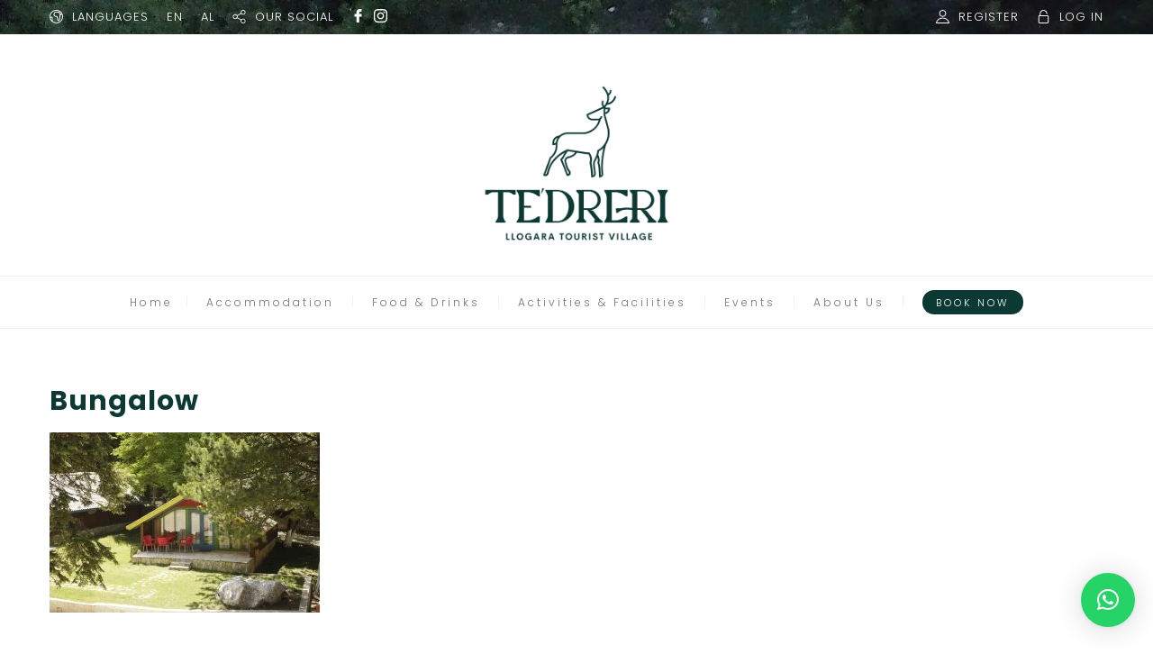

--- FILE ---
content_type: text/javascript
request_url: http://llogora.com/wp-content/plugins/ipanorama-360-virtual-tour-builder-lite/lib/jquery.ipanorama.min.js?ver=1.3.8
body_size: 14227
content:
!function(a){"use strict";function b(a,b){this.config=null,this.container=null,this.controls={},this.aspect=null,this.renderer=null,this.scene=null,this.material=null,this.sceneId=null,this.sceneIdArray=[],this.sceneIdThumbsArray=[],this.sceneThumbIndex=0,this.camera=null,this.hotSpots=[],this.hotSpotTimerId=null,this.hotSpotTimerDelay=1e3,this.zindex=4,this.popover=!1,this.popoverTemplate=null,this.popoverCloseManual=!1,this.autoRotate={enabled:!1,speed:0},this.yaw={value:0,valuePrev:0,valueNext:0,valueInit:0,time:0,duration:0},this.pitch={value:0,valuePrev:0,valueNext:0,valueInit:0,time:0,duration:0},this.zoom={value:75,valuePrev:0,valueNext:0,valueInit:0,time:0,duration:0,min:40,max:100},this.grabControl={enabled:!1,x:0,y:0,pitchSaved:0,yawSaved:0},this.pinchZoom={zoom:0,startDate:!1,aStartX:0,aStartY:0,aCurX:0,aCurY:0,aIsMoving:!1,bStartX:0,bStartY:0,bCurX:0,bCurY:0,bIsMoving:!1},this.sceneThumbsControl={x:0,y:0,top:0,left:0,topSaved:0,leftSaved:0},this.hoverGrabControl={enabled:!1,pitchSaved:0,yawSaved:0},this.hotSpotSetupControl={enabled:!1,x:0,y:0,pitchSaved:0,yawSaved:0},this.animating=!1,this.loading=!1,this.xhr=null,this.timePrev=null,this.timeNext=null,this.timeInteraction=Date.now(),this.id=e++,this.init(a,b)}window.requestAnimFrame=function(){return window.requestAnimationFrame||window.webkitRequestAnimationFrame||window.mozRequestAnimationFrame||function(a){window.setTimeout(a,1e3/60)}}();var c=function(){function a(){}return a.prototype.css2json=function(a){var b={};if(!a)return b;if(a instanceof CSSStyleDeclaration)for(var c in a)a[c].toLowerCase&&(b[a[c].toLowerCase()]=a[a[c]]);else if("string"==typeof a){a=a.split(";");for(var c in a){var d=a[c].split(":");2==d.length&&(b[d[0].toLowerCase().trim()]=d[1].trim())}}return b},a.prototype.webgl=function(){try{var a=document.createElement("canvas");return!(!window.WebGLRenderingContext||!a.getContext("webgl")&&!a.getContext("experimental-webgl"))}catch(b){return!1}},a.prototype.isiOS=function(){var a=/iPad|iPhone|iPod/.test(navigator.userAgent)&&!window.MSStream;return a},a.prototype.isMobile=function(a){return/Android|webOS|iPhone|iPad|iPod|BlackBerry|IEMobile|Opera Mini/i.test(a)},a.prototype.isTransition=function(){for(var a=["transition","MozTransition","WebkitTransition","OTransition","msTransition","KhtmlTransition"],b=document.documentElement,c=0;c<a.length;c++)if(a[c]in b.style)return!0;return!1},a.prototype.animationEvent=function(){var a=document.createElement("fakeelement"),b={animation:"animationend",MSAnimationEnd:"msAnimationEnd",OAnimation:"oAnimationEnd",MozAnimation:"mozAnimationEnd",WebkitAnimation:"webkitAnimationEnd"};for(var c in b)if(void 0!==a.style[c])return b[c]},a}(),d="ipanorama",e=0;b.prototype={VERSION:"1.3.1",defaults:{theme:"ipnrm-theme-default",containerSizeSelector:null,imagePreview:null,autoLoad:!1,autoRotate:!1,autoRotateSpeed:.001,autoRotateInactivityDelay:3e3,mouseWheelPreventDefault:!0,mouseWheelDefaultRotate:!1,mouseWheelRotate:!1,mouseWheelRotateCoef:.2,mouseWheelZoom:!0,mouseWheelZoomCoef:.05,hoverGrab:!1,hoverGrabYawCoef:20,hoverGrabPitchCoef:20,grab:!0,grabCoef:.1,showControlsOnHover:!1,showSceneThumbsCtrl:!1,showSceneMenuCtrl:!1,showSceneNextPrevCtrl:!0,showShareCtrl:!1,showZoomCtrl:!0,showFullscreenCtrl:!0,showAutoRotateCtrl:!1,sceneThumbsVertical:!0,sceneThumbsStatic:!1,title:!0,compass:!0,keyboardNav:!0,keyboardZoom:!0,pinchZoom:!0,pinchZoomCoef:.1,pinchZoomPreventDefault:!0,sceneNextPrevLoop:!1,popover:!0,popoverTemplate:"<div class='ipnrm-popover'><div class='ipnrm-close'></div><div class='ipnrm-arrow'></div><div class='ipnrm-content'></div></div>",popoverPlacement:"top",popoverShowTrigger:"hover",popoverHideTrigger:"leave",popoverShowClass:null,popoverHideClass:null,hotSpotBelowPopover:!0,sceneId:null,sceneFadeDuration:3e3,sceneBackgroundLoad:!1,scenes:{defaults:{type:"cube",cubeTextureCount:"six",sphereWidthSegments:100,sphereHeightSegments:40,image:null,thumb:!1,thumbImage:null,yaw:0,pitch:0,zoom:75,title:null,titleSelector:null,titleHtml:!1,compassNorthOffset:null,hotSpots:[],saveCamera:!0,pitchLimits:!1,pitchLimitUp:30,pitchLimitDown:30,yawLimits:!1,yawLimitLeft:30,yawLimitRight:30}},mobile:!1,hotSpotSetup:!1,onHotSpotSetup:null,onCameraUpdate:null,onSceneChange:null,onShare:null,onLoad:null},cameraNearClipPlane:.1,cameraFarClipPlane:1e3,init:function(a,b){this.container=a,this.config=b,this.initScenes(),this.loadSceneImages(),this.initAutoRotate(),this.create()},initScenes:function(){for(var c in this.config.scenes)if(this.config.scenes.hasOwnProperty(c)){var d=a.extend({},b.prototype.defaults.scenes.defaults,this.config.scenes[c]);d._texturePreload=null,d._texture=null,d._yawInit=d.yaw,d._pitchInit=d.pitch,d._zoomInit=d.zoom,this.config.scenes[c]=d,this.sceneIdArray.push(c),d.thumb&&this.sceneIdThumbsArray.push(c)}},getImagePortion:function(a,b,c,d,e,f){var g=document.createElement("canvas"),h=g.getContext("2d");g.width=b,g.height=c;var i=document.createElement("canvas"),j=i.getContext("2d");return i.width=a.width,i.height=a.height,j.drawImage(a,0,0),h.drawImage(i,d,e,b*f,c*f,0,0,b,c),g},createCubeTextures:function(a){var b=a.width/6,c=a.height,d={front:this.getImagePortion(a,b,c,0*b,0,1),right:this.getImagePortion(a,b,c,1*b,0,1),back:this.getImagePortion(a,b,c,2*b,0,1),left:this.getImagePortion(a,b,c,3*b,0,1),top:this.getImagePortion(a,b,c,4*b,0,1),bottom:this.getImagePortion(a,b,c,5*b,0,1)};return d},loadSceneImages:function(){if(this.config.sceneBackgroundLoad){var a=[];for(var b in this.config.scenes)if(this.config.scenes.hasOwnProperty(b)){var c=this.config.scenes[b];"string"==typeof c.image?a.push({scene:c,imageType:"image",imageUrl:c.image}):c.image.hasOwnProperty("left")&&c.image.hasOwnProperty("right")&&c.image.hasOwnProperty("top")&&c.image.hasOwnProperty("bottom")&&c.image.hasOwnProperty("front")&&c.image.hasOwnProperty("back")&&(c._texturePreload={right:null,left:null,top:null,bottom:null,front:null,back:null},a.push({scene:c,imageType:"right",imageUrl:c.image.right}),a.push({scene:c,imageType:"left",imageUrl:c.image.left}),a.push({scene:c,imageType:"top",imageUrl:c.image.top}),a.push({scene:c,imageType:"bottom",imageUrl:c.image.bottom}),a.push({scene:c,imageType:"front",imageUrl:c.image.front}),a.push({scene:c,imageType:"back",imageUrl:c.image.back}))}var d={scenes:a,index:0,callback:this.preloadScenesImages};this.preloadScenesImages(d)}},preloadScenesImages:function(b){if(!(b.scenes.length<=b.index)){var c=new Image;c.onload=a.proxy(function(a){var d=b.scenes[b.index];"image"==d.imageType?"cube"==d.type?d.scene._texture=this.createCubeTextures(c):d.scene._texture={image:c}:(d.scene._texturePreload[d.imageType]=c,d.scene._texturePreload.right&&d.scene._texturePreload.left&&d.scene._texturePreload.top&&d.scene._texturePreload.bottom&&d.scene._texturePreload.front&&d.scene._texturePreload.back&&(d.scene._texture=d.scene._texturePreload,d.scene._texturePreload=null)),b.index++,b.callback.call(this,b)},this),c.onerror=a.proxy(function(a){b.index++,b.callback.call(this,b)},this),c.src=b.scenes[b.index].imageUrl}},initAutoRotate:function(){this.config.autoRotate?this.autoRotate.enabled=!0:this.autoRotate.enabled=!1,this.autoRotate.speed=this.config.autoRotateSpeed,this.timeInteraction=Date.now()-this.config.autoRotateInactivityDelay},create:function(){this.checkControls(),this.checkAnimation(),this.buildDOM(),this.resetHandlers(),this.util().webgl()?(this.applyHandlers(),this.resetHotSpots(),this.applyPopover(),this.applyHotSpots(),"function"==typeof this.config.onLoad&&this.config.onLoad.call(this),this.config.autoLoad&&(this.controls.$loadBtn.hide(),this.loadScene(this.config.sceneId))):(this.controls.$loadBtn.hide(),this.hideLoadInfo(),this.controls.$info.html("<p>Your browser does not support WebGL</p>"),this.controls.$info.fadeIn())},checkControls:function(){this.sceneIdArray.length>1||(this.config.showSceneNextPrevCtrl=!1)},checkAnimation:function(){var a=!this.config.mobile&&this.util().isMobile(navigator.userAgent);(void 0==this.util().animationEvent()||a)&&(this.config.popoverShowClass=null,this.config.popoverHideClass=null)},loadScene:function(b){function c(a,b){this.hideLoadInfo(),this.applyControls(a),this.loading=!1,this.resetTransition();var c=this.sceneId,d=a;this.buildScene(a,b),"function"==typeof this.config.onSceneChange&&this.config.onSceneChange.call(this,c,d),this.animateStart()}if(b){if(!this.config.scenes.hasOwnProperty(b))return this.showMessage("<p>Cannot load '"+b+"' scene</p>"),void console.error("Cannot load '"+b+"' scene");if(this.loading&&this.xhr&&4!=this.xhr.readyState&&this.xhr.abort(),this.loading=!0,this.showLoadInfo(),this.controlHotSpots(),this.sceneId&&(this.config.scenes[this.sceneId].saveCamera||this.sceneId==b)){var d=this.config.scenes[this.sceneId];d.pitch=this.pitch.value,d.yaw=this.yaw.value,d.zoom=this.zoom.value}var d=this.config.scenes[b];this.pitch.value=d.pitch,this.yaw.value=d.yaw,this.zoom.value=Math.max(this.zoom.min,Math.min(this.zoom.max,d.zoom)),this.pitch.valueInit=d._pitchInit,this.yaw.valueInit=d._yawInit,this.zoom.valueInit=Math.max(this.zoom.min,Math.min(this.zoom.max,d._zoomInit));var e={},f=0,g=0,h={};if(d._texture)return void c.call(this,b,d._texture);"string"==typeof d.image?e.image=d.image:d.image.hasOwnProperty("left")&&d.image.hasOwnProperty("right")&&d.image.hasOwnProperty("top")&&d.image.hasOwnProperty("bottom")&&d.image.hasOwnProperty("front")&&d.image.hasOwnProperty("back")?(e.right=d.image.right,e.left=d.image.left,e.top=d.image.top,e.bottom=d.image.bottom,e.front=d.image.front,e.back=d.image.back):(this.controls.$loadInfo.fadeTo("slow",0),this.showMessage("<p>Wrong parameter value for texture</p>"),console.error("Wrong parameter value for texture"));for(var i in e)e.hasOwnProperty(i)&&f++;for(var i in e)if(e.hasOwnProperty(i)){this.xhr=new XMLHttpRequest;var j=this.xhr;j.open("GET",e[i],!0),j.crossOrigin="Anonymous",j.responseType="arraybuffer",j.customKey=i,j.onprogress=a.proxy(function(a){var b=a.currentTarget;if(a.lengthComputable){h[b.customKey]={total:a.total,loaded:a.loaded};var c,d;for(var e in h)h.hasOwnProperty(e)&&(c=h[e].total,d=h[e].loaded);var f=Math.floor(d/c*100)+"%";this.controls.$loadProgressBar.stop().animate({width:f})}},this),j.onload=a.proxy(function(d){var h=d.currentTarget;if(h.status>=400)return h.onerror(d);var i=new Blob([h.response]),j=new Image;j.onload=a.proxy(function(a){if(e[a.customKey]=j,++g==f){var d=this.config.scenes[b];"cube"==d.type&&1==f&&(e=this.createCubeTextures(j)),d._texture=e,c.call(this,b,e)}},this,h),j.onerror=a.proxy(function(a){++g==f&&(this.hideLoadInfo(),this.showMessage("<p>Cannot load texture</p>"),console.error("Cannot load texture '"+e[a.customKey]+"'"))},this,h),j.src=window.URL.createObjectURL(i)},this),j.onerror=a.proxy(function(a){var b=a.currentTarget;this.hideLoadInfo(),this.showMessage("<p>Cannot load texture</p>"),console.error("Cannot load texture '"+e[b.customKey]+"'")},this),j.send()}}},loadHotSpots:function(a,b){if(!this.config.scenes.hasOwnProperty(a))return void console.error("Cannot load hotspots for the '"+a+"' scene");var c=this.config.scenes[a];c.hotSpots=b,this.resetHotSpots(),this.applyHotSpots(),this.loading||this.controlHotSpots()},applyHotSpots:function(){for(var b in this.config.scenes)if(this.config.scenes.hasOwnProperty(b)){for(var c=this.config.scenes[b],d=JSON.parse(JSON.stringify(c.hotSpots)),e=0,f=d.length;f>e;e++){var g=d[e];if(g.yaw=g.yaw?g.yaw:0,g.pitch=g.pitch?g.pitch:0,g.sceneOwnerId=b,g.xyz=this.getPitchYawPoint(g.pitch,g.yaw),g.visible=!1,g.className?g.$el=a("<div class='ipnrm-hotspot-custom "+g.className+"' style='display:none;'></div>"):g.imageUrl?g.$el=a("<div class='ipnrm-hotspot-custom' style='display:none;'></div>"):g.$el=a("<div class='ipnrm-hotspot' style='display:none;'></div>"),g.imageUrl){var h="style='";(g.imageWidth||g.imageHeight)&&(h=h+(g.imageWidth?"width:"+g.imageWidth+"px;":"")+(g.imageHeight?"height:"+g.imageHeight+"px;":"")),h+="'";var i=a("<div class='ipnrm-hotspot-image'></div>");g.$image=a("<img src='"+g.imageUrl+"' alt=''"+h+">"),g.$el.append(i.append(g.$image))}if(g.link){var i=a("<div class='ipnrm-hotspot-link'></div>").append("<a href='"+g.link+"' target='"+(g.linkNewWindow?"_blank":"_self")+"' rel='nofollow'>");g.$el.append(i)}if(g.content){var i=a("<div class='ipnrm-hotspot-data'></div>").append(g.content);g.$el.append(i)}if("boolean"!=typeof g.popoverLazyload&&(g.popoverLazyload=!0),"boolean"!=typeof g.popoverShow&&(g.popoverShow=!1),"boolean"!=typeof g.popoverSelectorDetach&&(g.popoverSelectorDetach=!1),g.$popover=null,"string"==typeof g.sceneId&&(g.$el.addClass("ipnrm-hotspot-scene"),g.$el.on("click.ipanorama touchstart.ipanorama",a.proxy(this.onHotSpotSceneClick,this,g))),"function"==typeof c.hotSpots[e].popoverContent&&(g.popoverContent=c.hotSpots[e].popoverContent),g.$el.on("touchend.ipanorama",a.proxy(this.onHotSpotTouchEnd,this,g)),g.popoverContent||g.popoverSelector){for(var j=this.config.popoverShowTrigger.split(" "),k=j.length;k--;){var l=j[k];"click"==l?(g.$el.on("click.ipanorama",a.proxy(this.onHotSpotClick,this,g)),g.$el.on("touchstart.ipanorama",a.proxy(this.onHotSpotClick,this,g))):"hover"==l&&(g.$el.on("mouseenter.ipanorama",a.proxy(this.onHotSpotEnter,this,g)),g.$el.on("touchstart.ipanorama",a.proxy(this.onHotSpotClick,this,g)))}for(var j=this.config.popoverHideTrigger.split(" "),k=j.length;k--;){var l=j[k];"click"==l?(g.$el.on("click.ipanorama",a.proxy(this.onPopoverHide,this,g)),g.$el.on("touchstart.ipanorama",a.proxy(this.onPopoverHide,this,g))):"grab"==l?a("body").add(this.controls.$view).on("mousedown.ipanorama touchstart.ipanorama",a.proxy(this.onPopoverHide,this,g)):"leave"==l?(g.$el.on("mouseleave.ipanorama",a.proxy(this.onHotSpotLeave,this,g)),a("body").add(this.controls.$view).on("touchstart.ipanorama",a.proxy(this.onPopoverHide,this,g))):"manual"==l&&(this.popoverCloseManual=!0)}}this.controls.$hotspots.append(g.$el),!this.popover||g.popoverLazyload&&!g.popoverShow||(this.createPopover(g),g.popoverShow&&g.$popover.addClass("ipnrm-active"))}this.hotSpots=this.hotSpots.concat(d)}},resetHotSpots:function(){this.controls.$hotspots.children().fadeTo("slow",0,function(){a(this).remove()})},applyPopover:function(){if(this.popover=this.config.popover,this.popover){var b=a(this.config.popoverTemplate);return 1!=b.length?(this.popover=!1,void console.error("'popoverTemplate' option must consist of exactly 1 top-level element!")):void(this.popoverTemplate=this.config.popoverTemplate)}},createPopover:function(b){if(!b.$popover){b.$popover=a(this.popoverTemplate);var c=this.getPopoverUID("popover");b.$popover.attr("id",c),this.popoverCloseManual&&(b.$popover.addClass("ipnrm-close"),b.$popover.find(".ipnrm-close").on("click.ipanorama",a.proxy(this.onPopoverHide,this,b))),b.$popover.on("click.ipanorama",a.proxy(this.onPopoverClick,this,b))}var d=b.$popover;if(!d.hasClass("ipnrm-active")||b.$popover.hasClass(this.config.popoverHideClass)){var e=this.getPopoverContent(b);d.find(".ipnrm-content").children().detach().end()[b.popoverHtml?"string"==typeof e?"html":"append":"text"](e),d.detach().css({top:-9999,left:-9999,width:""}),d.removeClass(this.config.popoverHideClass),d.removeClass(this.config.popoverShowClass),b.popoverWidth&&d.css({"max-width":b.popoverWidth,"min-width":b.popoverWidth}),this.liftupPopover(b),d.appendTo(this.controls.$panorama),d[0].offsetWidth>0&&d.css({width:d[0].offsetWidth}),this.resetHotSpotTimer(),this.hotSpotTimerDelay=600,this.hotSpotTimerId=setTimeout(a.proxy(this.onHotSpotTimer,this),this.hotSpotTimerDelay)}},showPopover:function(b){if(this.popover&&b.visible&&(b.popoverContent||b.popoverSelector)){this.createPopover(b);var c=this.config.popoverPlacement;b.popoverPlacement&&(c=b.popoverPlacement);var d=this.getPopoverPosition(b),e=b.$popover,f=e[0].offsetWidth,g=e[0].offsetHeight,h=this.getPopoverOffset(c,d,f,g);this.applyPopoverPlacement(b,h,c),e.hasClass("ipnrm-active")||(e.removeClass(this.config.popoverHideClass),e.addClass(this.config.popoverShowClass),this.config.popoverShowClass?(b.$popover.css("visibility","visible"),b.$popover.addClass("ipnrm-active").addClass(this.config.popoverShowClass),b.$popover.one(this.util().animationEvent(),a.proxy(function(b){var c=a(b.target);c.hasClass(this.config.popoverHideClass)||c.removeClass(this.config.popoverShowClass),c.css("visibility","")},this))):e.addClass("ipnrm-active"))}},hidePopover:function(b){b.$popover&&(b.$popover.hasClass("ipnrm-active")||b.$popover.hasClass(this.config.popoverShowClass))&&(b.$popover.removeClass(this.config.popoverShowClass),b.$popover.css("z-index",""),b.$el.css("z-index",""),this.config.popoverHideClass?(b.$popover.addClass(this.config.popoverHideClass),b.$popover.one(this.util().animationEvent(),a.proxy(function(c){var d=a(c.target);d.hasClass(this.config.popoverShowClass)||(d.removeClass(this.config.popoverHideClass),this.retachPopover(b.$popover))},this))):this.retachPopover(b.$popover))},retachPopover:function(a){a.removeClass("ipnrm-active"),a.detach(),a.get(0).offsetHeight,a.css({top:-9999,left:-9999,width:""}),a.appendTo(this.controls.$view),0==this.controls.$panorama.find(".ipnrm-popover.ipnrm-active").length&&(this.controls.$panorama.find(".ipnrm-hotspot, .ipnrm-popover").css("z-index",""),this.zindex=4)},liftupPopover:function(a){(this.hotSpots.length>1||a.popoverShow)&&(this.config.hotSpotBelowPopover?(a.$el.css("z-index",this.zindex+1),a.$popover.css("z-index",this.zindex+2)):(a.$el.css("z-index",this.zindex+2),a.$popover.css("z-index",this.zindex+1)),this.zindex=this.zindex+2)},resetHotSpotTimer:function(){this.hotSpotTimerId&&clearTimeout(this.hotSpotTimerId)},onHotSpotTimer:function(){var b=!1;this.hotSpotTimerDelay+=200;for(var c=this.hotSpots.length;c--;){var d=this.hotSpots[c];d.$popover&&d.$popover.hasClass("ipnrm-active")&&!d.$popover.hasClass(this.config.popoverHideClass)&&(b=!0,d.$popover.hasClass(this.config.popoverShowClass)||this.showPopover(d))}this.hotSpotTimerDelay>1800&&(b=!1),b?this.hotSpotTimerId=setTimeout(a.proxy(this.onHotSpotTimer,this),this.hotSpotTimerDelay):this.hotSpotTimerId=null},getPopoverContent:function(b){return b.popoverContent?"function"==typeof b.popoverContent?b.popoverContent.call(b):b.popoverContent:b.popoverSelector?b.popoverSelectorDetach?a(b.popoverSelector).detach():a(b.popoverSelector).html():""},getPopoverPosition:function(b){var c=b.$el,d=c.get(0),e=d.getBoundingClientRect(),f=c.offset(),g=a.extend({},e,f);return g.top=g.top+g.height/2,g.left=g.left+g.width/2,g},getPopoverOffset:function(a,b,c,d){return"bottom"==a?{top:b.top,left:b.left-c/2}:"top"==a?{top:b.top-d,left:b.left-c/2}:"left"==a?{top:b.top-d/2,left:b.left-c}:"right"==a?{top:b.top-d/2,left:b.left}:"bottom-left"==a?{top:b.top,left:b.left-c}:"bottom-right"==a?{top:b.top,left:b.left}:"top-left"==a?{top:b.top-d,left:b.left-c}:"top-right"==a?{top:b.top-d,left:b.left}:{top:b.top-d,left:b.left-c/2}},applyPopoverPlacement:function(b,c,d){var e=b.$popover,f=(e[0].offsetWidth,e[0].offsetHeight,parseInt(e.css("margin-top"),10)),g=parseInt(e.css("margin-left"),10),h=parseInt(e.css("margin-bottom"),10),i=parseInt(e.css("margin-right"),10);isNaN(f)&&(f=0),isNaN(g)&&(g=0),isNaN(h)&&(h=0),isNaN(i)&&(i=0),c.top+=f-h,c.left+=g-i,a.offset.setOffset(e[0],a.extend({using:function(a){e.css({top:Math.round(a.top),left:Math.round(a.left)})}},c),0);for(var j=["top","left","bottom","right","top-left","top-right","bottom-left","bottom-right"],k=j.length;k--;)if(j[k]==d){j.splice(k,1);break}for(var k=j.length;k--;)e.removeClass("ipnrm-popover-"+j[k]);e.addClass("ipnrm-popover-"+d)},getPopoverUID:function(a){do a+=~~(1e6*Math.random());while(document.getElementById(a));return a},buildDOM:function(){if(this.container.empty(),this.controls.$panorama=a("<div class='ipnrm"+(this.config.theme?" "+this.config.theme:"")+(this.config.showControlsOnHover?" ipnrm-hide-controls":"")+"' tabindex='1'></div>"),this.controls.$view=a("<div class='ipnrm-view'></div>"),this.controls.$preview=a("<div class='ipnrm-preview'></div>"),this.config.imagePreview&&this.controls.$preview.css("background-image","url("+this.config.imagePreview+")"),this.controls.$scene=a("<div class='ipnrm-scene'></div>"),this.controls.$hotspots=a("<div class='ipnrm-hotspots'></div>"),this.setViewCursorShape("ipnrm-grab"),this.controls.$view.append(this.controls.$preview),this.controls.$view.append(this.controls.$scene),this.controls.$view.append(this.controls.$hotspots),this.controls.$loadBtn=a("<div class='ipnrm-btn-load'><p>click to<br>load<br>panorama</p></div>"),this.controls.$loadInfo=a("<div class='ipnrm-load-info' style='display:none'></div>"),this.controls.$loadInfoInner=a("<div class='ipnrm-load-info-inner'><p>Loading</p></div>"),this.controls.$loadProgress=a("<div class='ipnrm-load-progress'></div>"),this.controls.$loadProgressBar=a("<div class='ipnrm-load-progress-bar'></div>"),this.controls.$loadProgress.append(this.controls.$loadProgressBar),this.controls.$loadInfoInner.append(this.controls.$loadProgress),this.controls.$loadInfo.append(this.controls.$loadInfoInner),this.controls.$info=a("<div class='ipnrm-info' style='display:none'></div>"),this.controls.$controls=a("<div class='ipnrm-controls'></div>"),this.controls.$sceneThumbs=a("<div class='ipnrm-scene-thumbs'></div>"),this.controls.$sceneThumbsInner=a("<div class='ipnrm-scene-thumbs-inner'></div>"),this.controls.$toolbar=a("<div class='ipnrm-toolbar' style='display:none'></div>"),this.controls.$sceneMenu=a("<div class='ipnrm-btn-scene-menu ipnrm-btn' style='display:none'></div>"),this.controls.$scenePrev=a("<div class='ipnrm-btn-scene-prev ipnrm-btn' style='display:none'></div>"),this.controls.$sceneNext=a("<div class='ipnrm-btn-scene-next ipnrm-btn' style='display:none'></div>"),this.controls.$zoomIn=a("<div class='ipnrm-btn-zoom-in ipnrm-btn' style='display:none'></div>"),this.controls.$zoomOut=a("<div class='ipnrm-btn-zoom-out ipnrm-btn' style='display:none'></div>"),this.controls.$share=a("<div class='ipnrm-btn-share ipnrm-btn' style='display:none'></div>"),this.controls.$fullscreen=a("<div class='ipnrm-btn-fullscreen ipnrm-btn' style='display:none'></div>"),this.controls.$autorotate=a("<div class='ipnrm-btn-autorotate ipnrm-btn' style='display:none'></div>"),this.controls.$autorotate.addClass(this.config.autoRotate?"ipnrm-active":""),this.controls.$compass=a("<div class='ipnrm-compass' style='display:none'></div>"),this.controls.$title=a("<div class='ipnrm-title' style='display:none'></div>"),this.config.showSceneThumbsCtrl||this.config.showSceneMenuCtrl){for(var b in this.config.scenes)if(this.config.scenes.hasOwnProperty(b)){var c=this.config.scenes[b];if(c.thumb){var d=a("<div class='ipnrm-scene-thumb'></div>");d.attr("data-sceneid",b),c.thumbImage&&d.append("<img class='ipnrm-scene-thumb-img' src='"+c.thumbImage+"' alt=''>"),this.controls.$sceneThumbsInner.append(d)}}this.controls.$sceneThumbs.append(this.controls.$sceneThumbsInner)}this.controls.$controls.append(this.controls.$sceneThumbs,this.controls.$toolbar,this.controls.$sceneMenu,this.controls.$scenePrev,this.controls.$sceneNext,this.controls.$zoomIn,this.controls.$zoomOut,this.controls.$share,this.controls.$fullscreen,this.controls.$autorotate,this.controls.$compass,this.controls.$title),this.container.append(this.controls.$panorama),this.controls.$panorama.append(this.controls.$view,this.controls.$loadBtn,this.controls.$loadInfo,this.controls.$info,this.controls.$controls)},buildScene:function(b,c){function d(a){a.map&&(a.map.dispose(),a.map=null),a.dispose()}var e=this.controls.$view.width(),f=this.controls.$view.height();if(0==e&&0==f){var g=a(this.config.containerSizeSelector);e=g.width(),f=g.height()}if(this.sceneId=b,this.aspect=e/f,this.scene=new THREE.Scene,this.camera=new THREE.PerspectiveCamera(this.zoom.value,this.aspect,this.cameraNearClipPlane,this.cameraFarClipPlane),this.material){if("MultiMaterial"==this.material.type)for(var h=0;h<this.material.materials.length;h++)d(this.material.materials[h]);else d(this.material);this.material=null}this.buildGeomentry(b,c),this.renderer&&(this.renderer.dispose(),this.renderer=null),this.renderer=new THREE.WebGLRenderer({antialias:!1}),this.renderer.setClearColor(0,0),this.renderer.setSize(e,f),this.renderer.setPixelRatio(Math.floor(window.devicePixelRatio));var i=a(this.renderer.domElement);i.fadeTo(0,0),this.controls.$scene.append(i),i.fadeTo(this.config.sceneFadeDuration,1,a.proxy(function(){this.controls.$scene.children().length>1&&this.controls.$scene.children(":first-child").remove()},this))},buildGeomentry:function(a,b){var c=this.config.scenes[a];"cube"==c.type?this.buildCube(b):"sphere"==c.type?this.buildSphere(b,c):"cylinder"==c.type&&this.buildCylinder(b)},buildCube:function(a){var b=new THREE.BoxGeometry(100,100,100);if(b.scale(-1,1,1),a.hasOwnProperty("image")){this.material=new THREE.MeshBasicMaterial({side:THREE.FrontSide}),this.material.map=this.createTexture(a,"image");var c=[new THREE.Vector2(0,1),new THREE.Vector2(0,0),new THREE.Vector2(.166,0),new THREE.Vector2(.166,1)],d=[new THREE.Vector2(.166,1),new THREE.Vector2(.166,0),new THREE.Vector2(.333,0),new THREE.Vector2(.333,1)],e=[new THREE.Vector2(.333,1),new THREE.Vector2(.333,0),new THREE.Vector2(.5,0),new THREE.Vector2(.5,1)],f=[new THREE.Vector2(.5,1),new THREE.Vector2(.5,0),new THREE.Vector2(.666,0),new THREE.Vector2(.666,1)],g=[new THREE.Vector2(.833,1),new THREE.Vector2(.666,1),new THREE.Vector2(.666,0),new THREE.Vector2(.833,0)],h=[new THREE.Vector2(.833,0),new THREE.Vector2(1,0),new THREE.Vector2(1,1),new THREE.Vector2(.833,1)];b.faceVertexUvs[0]=[],b.faceVertexUvs[0][0]=[d[0],d[1],d[3]],b.faceVertexUvs[0][1]=[d[1],d[2],d[3]],b.faceVertexUvs[0][2]=[f[0],f[1],f[3]],b.faceVertexUvs[0][3]=[f[1],f[2],f[3]],b.faceVertexUvs[0][4]=[g[0],g[1],g[3]],b.faceVertexUvs[0][5]=[g[1],g[2],g[3]],b.faceVertexUvs[0][8]=[c[0],c[1],c[3]],b.faceVertexUvs[0][9]=[c[1],c[2],c[3]],b.faceVertexUvs[0][6]=[h[0],h[1],h[3]],b.faceVertexUvs[0][7]=[h[1],h[2],h[3]],b.faceVertexUvs[0][10]=[e[0],e[1],e[3]],b.faceVertexUvs[0][11]=[e[1],e[2],e[3]]}else{var i=[];i.push(new THREE.MeshBasicMaterial({map:this.createTexture(a,"right"),side:THREE.FrontSide})),i.push(new THREE.MeshBasicMaterial({map:this.createTexture(a,"left"),side:THREE.FrontSide})),i.push(new THREE.MeshBasicMaterial({map:this.createTexture(a,"top"),side:THREE.FrontSide})),i.push(new THREE.MeshBasicMaterial({map:this.createTexture(a,"bottom"),side:THREE.FrontSide})),i.push(new THREE.MeshBasicMaterial({map:this.createTexture(a,"front"),side:THREE.FrontSide})),i.push(new THREE.MeshBasicMaterial({map:this.createTexture(a,"back"),side:THREE.FrontSide})),this.material=new THREE.MeshFaceMaterial(i)}var j=new THREE.Mesh(b,this.material);this.scene.add(j)},buildSphere:function(a,b){var c=new THREE.SphereGeometry(100,b.sphereWidthSegments,b.sphereHeightSegments);c.scale(-1,1,1),this.material=new THREE.MeshBasicMaterial({side:THREE.FrontSide}),a.hasOwnProperty("image")&&(this.material.map=this.createTexture(a,"image"));var d=new THREE.Mesh(c,this.material);this.scene.add(d)},buildCylinder:function(a){var b=null,c=null;if(a.hasOwnProperty("image")){b=a.image.width/a.image.height;var d=2*Math.PI*100/b;c=new THREE.CylinderGeometry(100,100,d,40,1,!0)}else c=new THREE.CylinderGeometry(100,100,200,40,1,!0);c.scale(-1,1,1),this.material=new THREE.MeshBasicMaterial({side:THREE.FrontSide}),a.hasOwnProperty("image")&&(this.material.map=this.createTexture(a,"image"));var e=new THREE.Mesh(c,this.material);this.scene.add(e)},animateStart:function(){"undefined"!=typeof performance&&performance.now()?this.timePrev=performance.now():this.timePrev=Date.now(),this.animating||this.loading||(this.animating=!0,this.animate())},animate:function(){return this.loading?void(this.animating=!1):(this.renderScene(),this.controlHotSpots(),this.controlCompass(),void(this.grabControl.enabled?(this.controlHoverGrabControl(),this.animationId=requestAnimationFrame(a.proxy(this.animate,this))):this.isTransition()||this.hoverGrabControl.enabled?(this.applyTransition(),this.controlHoverGrabControl(),this.animationId=requestAnimationFrame(a.proxy(this.animate,this))):this.animating=!1))},controlYawPitchLimits:function(){var a=this.config.scenes[this.sceneId];if(a.yawLimits){var b=this.yaw.valueInit-this.yaw.value;0>b&&Math.abs(b)>a.yawLimitLeft?this.yaw.value=this.yaw.valueInit+a.yawLimitLeft:b>0&&Math.abs(b)>a.yawLimitRight&&(this.yaw.value=this.yaw.valueInit-a.yawLimitRight)}if(a.pitchLimits){var c=this.pitch.valueInit-this.pitch.value;c>0&&Math.abs(c)>a.pitchLimitUp?this.pitch.value=this.pitch.valueInit-a.pitchLimitUp:0>c&&Math.abs(c)>a.pitchLimitDown&&(this.pitch.value=this.pitch.valueInit+a.pitchLimitDown)}},isTransition:function(){return this.autoRotate.enabled||this.yaw.time<this.yaw.duration||this.pitch.time<this.pitch.duration||this.zoom.time<this.zoom.duration?!0:!1},applyTransition:function(){"undefined"!=typeof performance&&performance.now()?this.timeNext=performance.now():this.timeNext=Date.now(),void 0===this.timePrev&&(this.timePrev=this.timeNext);var a=this.timeNext-this.timePrev,b=Date.now()-this.timeInteraction;this.autoRotate.enabled&&b>this.config.autoRotateInactivityDelay&&(this.yaw.value-=this.autoRotate.speed*a),this.applyInterpolation(this.yaw,a),this.applyInterpolation(this.pitch,a),this.applyInterpolation(this.zoom,a),this.controlYawPitchLimits(),this.zoom.value=Math.max(this.zoom.min,Math.min(this.zoom.max,this.zoom.value)),this.timePrev=this.timeNext},resetTransition:function(){this.yaw.time=this.yaw.duration,this.pitch.time=this.pitch.duration,this.zoom.time=this.zoom.duration},resetScene:function(){this.animationId&&cancelAnimationFrame(this.animationId),this.renderer=null,this.scene=null,this.camera=null,this.container.empty()},renderScene:function(){this.camera.fov!=this.zoom.value&&(this.camera.fov=this.zoom.value,this.camera.updateProjectionMatrix()),this.camera.lookAt(this.getPitchYawPoint(this.pitch.value,this.yaw.value));var a=this.renderer.getSize();this.renderer.clear(),this.renderer.setViewport(0,0,a.width,a.height),this.renderer.render(this.scene,this.camera),"function"==typeof this.config.onCameraUpdate&&this.config.onCameraUpdate.call(this,this.yaw.value,this.pitch.value,this.zoom.value)},controlCompass:function(){if(this.config.compass&&this.sceneId&&null!=this.config.scenes[this.sceneId].compassNorthOffset){var a=this.config.scenes[this.sceneId].compassNorthOffset,b=a-this.yaw.value;this.controls.$compass.css({transform:"rotate("+b+"deg)"})}},controlHotSpots:function(){if(null!=this.camera){var b=this.controls.$view.width(),c=this.controls.$view.height();if(0==b&&0==c){var d=a(this.config.containerSizeSelector);b=d.width(),c=d.height()}var e=new THREE.Frustum;e.setFromMatrix((new THREE.Matrix4).multiplyMatrices(this.camera.projectionMatrix,this.camera.matrixWorldInverse));for(var f=this.hotSpots.length;f--;){var g=this.hotSpots[f];!this.loading&&e.containsPoint(g.xyz)&&g.sceneOwnerId==this.sceneId?g.visible?this.updateHotSpots(this.camera,b,c,g):(g.visible=!0,g.$el.fadeIn(),g.$popover&&g.$popover.removeClass("ipnrm-hidden"),this.updateHotSpots(this.camera,b,c,g)):g.visible&&(g.visible=!1,g.$el.fadeOut(),g.$popover&&g.$popover.addClass("ipnrm-hidden"),this.updateHotSpots(this.camera,b,c,g)),g.$popover&&g.$popover.hasClass("ipnrm-active")&&!g.$popover.hasClass(this.config.popoverHideClass)&&this.showPopover(g)}}},updateHotSpots:function(a,b,c,d){var e=this.getHotSpotScreenPos(d,a,b,c);d.$el.css({top:e.y-d.$el.height()/2,left:e.x-d.$el.width()/2})},getHotSpotScreenPos:function(a,b,c,d){var e=new THREE.Vector3(a.xyz.x,a.xyz.y,a.xyz.z);return e.project(b),e.x=(e.x+1)/2*c,e.y=-(e.y-1)/2*d,{x:e.x,y:e.y}},applyHandlers:function(){this.controls.$loadBtn.on("click.ipanorama",a.proxy(this.onLoadBtnClick,this)),this.controls.$sceneMenu.on("click.ipanorama",a.proxy(this.onSceneMenuClick,this)),this.controls.$scenePrev.on("click.ipanorama",a.proxy(this.onScenePrevClick,this)),this.controls.$sceneNext.on("click.ipanorama",a.proxy(this.onSceneNextClick,this)),
this.controls.$zoomIn.on("click.ipanorama",a.proxy(this.onZoomIn,this)),this.controls.$zoomOut.on("click.ipanorama",a.proxy(this.onZoomOut,this)),this.controls.$share.on("click.ipanorama",a.proxy(this.onShare,this)),this.controls.$fullscreen.on("click.ipanorama",a.proxy(this.onFullScreen,this)),this.controls.$autorotate.on("click.ipanorama",a.proxy(this.onAutoRotate,this)),this.controls.$view.on("click.ipanorama",a.proxy(this.onMouseClick,this)),this.controls.$view.on("mousewheel.ipanorama DOMMouseScroll.ipanorama",a.proxy(this.onMouseWheel,this)),(this.config.showSceneThumbsCtrl||this.config.showSceneMenuCtrl)&&(this.controls.$sceneThumbs.find(".ipnrm-scene-thumb").on("click.ipanorama",a.proxy(this.onSceneThumbClick,this)),this.controls.$sceneThumbs.on("mousewheel.ipanorama DOMMouseScroll.ipanorama",a.proxy(this.onSceneThumbsWheel,this)),this.controls.$sceneThumbs.on("mousedown.ipanorama",a.proxy(this.onSceneThumbsGrabMouseDown,this)),this.controls.$sceneThumbs.on("touchstart.ipanorama",a.proxy(this.onSceneThumbsGrabTouchStart,this)),this.controls.$sceneThumbs.on("touchmove.ipanorama",a.proxy(this.onSceneThumbsGrabTouchMove,this)),this.controls.$sceneThumbs.on("touchend.ipanorama",a.proxy(this.onSceneThumbsGrabTouchEnd,this))),this.config.pinchZoom&&(this.controls.$view.on("touchstart.ipanorama-pinchzoom",a.proxy(this.onMultiTouchStart,this)),this.controls.$view.on("touchend.ipanorama-pinchzoom",a.proxy(this.onMultiTouchEnd,this))),this.config.grab&&(this.controls.$view.on("mousedown.ipanorama-grab",a.proxy(this.onGrabMouseDown,this)),this.controls.$view.on("touchstart.ipanorama-grab",a.proxy(this.onGrabTouchStart,this)),this.controls.$view.on("touchmove.ipanorama-grab",a.proxy(this.onGrabTouchMove,this)),this.controls.$view.on("touchend.ipanorama-grab",a.proxy(this.onGrabTouchEnd,this))),this.config.showControlsOnHover&&(this.controls.$panorama.one("mousemove.ipanorama",a.proxy(this.onPanoramaEnter,this)),this.controls.$panorama.on("mouseenter.ipanorama",a.proxy(this.onPanoramaEnter,this)),this.controls.$panorama.on("mouseleave.ipanorama",a.proxy(this.onPanoramaLeave,this))),this.config.hoverGrab&&(this.controls.$panorama.on("mouseenter.ipanorama",a.proxy(this.onHoverGrabEnter,this)),this.controls.$panorama.on("mouseleave.ipanorama",a.proxy(this.onHoverGrabLeave,this))),this.controls.$panorama.on("blur.ipanorama",a.proxy(this.onBlur,this)),this.controls.$panorama.on("keydown.ipanorama",a.proxy(this.onKeyDown,this)),this.controls.$panorama.on("keyup.ipanorama",a.proxy(this.onKeyUp,this)),this.controls.$panorama.on("fullscreenchange.ipanorama mozfullscreenchange.ipanorama webkitfullscreenchange.ipanorama msfullscreenchange.ipanorama",a.proxy(this.onFullScreenChange,this)),a(window).on("resize.ipanorama-"+this.id,a.proxy(this.onResize,this)),a(window).on("blur.ipanorama-"+this.id,a.proxy(this.onBlur,this)),a(document).on("visibilitychange.ipanorama-"+this.id,a.proxy(this.onVisibilityChange,this))},resetHandlers:function(){this.controls.$loadBtn.off("click.ipanorama"),this.controls.$sceneMenu.off("click.ipanorama"),this.controls.$scenePrev.off("click.ipanorama"),this.controls.$sceneNext.off("click.ipanorama"),this.controls.$zoomIn.off("click.ipanorama"),this.controls.$zoomOut.off("click.ipanorama"),this.controls.$share.off("click.ipanorama"),this.controls.$fullscreen.off("click.ipanorama"),this.controls.$view.off("click.ipanorama"),this.controls.$view.off("mousewheel.ipanorama DOMMouseScroll.ipanorama"),this.controls.$sceneThumbs.off("mousewheel.ipanorama DOMMouseScroll.ipanorama"),this.controls.$sceneThumbs.find(".ipnrm-scene-thumb").off("click.ipanorama"),this.config.grab&&(this.controls.$view.off("mousedown.ipanorama-grab"),this.controls.$view.off("touchstart.ipanorama-grab"),this.controls.$view.off("touchmove.ipanorama-grab"),this.controls.$view.off("touchend.ipanorama-grab")),this.config.pinchZoom&&(this.controls.$view.off("touchstart.ipanorama-pinchzoom"),this.controls.$view.off("touchmove.ipanorama-pinchzoom"),this.controls.$view.off("touchend.ipanorama-pinchzoom")),this.config.showControlsOnHover&&(this.controls.$panorama.off("mouseenter.ipanorama"),this.controls.$panorama.off("mouseleave.ipanorama")),this.controls.$panorama.off("blur.ipanorama"),this.controls.$panorama.off("keydown.ipanorama"),this.controls.$panorama.off("keyup.ipanorama"),this.controls.$panorama.off("fullscreenchange.ipanorama mozfullscreenchange.ipanorama webkitfullscreenchange.ipanorama msfullscreenchange.ipanorama"),a(window).off("mousemove.ipanorama-"+this.id),a(window).off("mouseup.ipanorama-"+this.id),a(window).off("resize.ipanorama-"+this.id),a(window).off("blur.ipanorama-"+this.id),a(document).off("visibilitychange.ipanorama-"+this.id)},onVisibilityChange:function(a){"visible"==document.visibilityState&&this.sceneId&&(this.refreshLayout(),this.loadScene(this.sceneId))},onHotSpotSceneClick:function(a,b){b.preventDefault(),b.stopPropagation(),this.loadScene(a.sceneId)},onHotSpotClick:function(a,b){a.$popover&&a.$popover.hasClass("ipnrm-active")||b.stopImmediatePropagation(),this.showPopover(a)},onHotSpotEnter:function(a,b){this.showPopover(a)},onHotSpotTouchStart:function(a,b){this.showPopover(a)},onHotSpotTouchEnd:function(b,c){a(c.target).is("a")&&(c.preventDefault(),c.target.click())},onHotSpotLeave:function(b,c){if(b.$popover){var d=c.toElement||c.relatedTarget;0!==b.$popover.has(d).length||b.$popover.is(d)||b.$el.is(d)?b.$popover.one("mouseleave.ipanorama",a.proxy(this.onHotSpotLeave,this,b)):this.hidePopover(b)}},onPopoverHide:function(b,c){b.$popover&&(0===b.$popover.has(c.target).length||a(c.target).hasClass("ipnrm-close"))&&(a(c.target).hasClass("ipnrm-close")&&c.stopImmediatePropagation(),this.hidePopover(b))},onPopoverClick:function(a,b){a.$popover&&this.liftupPopover(a)},onFullScreenChange:function(){this.util().isiOS()||(document.fullscreen||document.mozFullScreen||document.webkitIsFullScreen||document.msFullscreenElement?(this.controls.$panorama.addClass("ipnrm-fullscreen"),this.controls.$fullscreen.addClass("ipnrm-active")):(this.controls.$panorama.removeClass("ipnrm-fullscreen"),this.controls.$fullscreen.removeClass("ipnrm-active")))},toggleFullScreen:function(){if(this.util().isiOS())this.controls.$panorama.hasClass("ipnrm-fullscreen")?(this.controls.$panorama.removeClass("ipnrm-fullscreen ipnrm-fullscreen-emulation"),this.controls.$panorama.get(0).offsetHeight,this.controls.$fullscreen.removeClass("ipnrm-active")):(this.controls.$panorama.addClass("ipnrm-fullscreen ipnrm-fullscreen-emulation"),this.controls.$panorama.get(0).offsetHeight,this.controls.$fullscreen.addClass("ipnrm-active")),this.refreshLayout();else if(this.controls.$fullscreen.hasClass("ipnrm-active"))try{document.exitFullscreen?document.exitFullscreen():document.mozCancelFullScreen?document.mozCancelFullScreen():document.webkitExitFullscreen?document.webkitExitFullscreen():document.msExitFullscreen&&document.msExitFullscreen()}catch(a){}else try{var b=this.controls.$panorama.get(0);b.requestFullscreen?b.requestFullscreen():b.mozRequestFullScreen?b.mozRequestFullScreen():b.webkitRequestFullscreen?b.webkitRequestFullscreen():b.msRequestFullscreen&&b.msRequestFullscreen()}catch(a){}},toggleAutoRotate:function(){this.config.autoRotate=this.autoRotate.enabled=!this.autoRotate.enabled,this.timeInteraction=Date.now()-this.config.autoRotateInactivityDelay,this.autoRotate.enabled?(this.controls.$autorotate.addClass("ipnrm-active"),this.animateStart()):this.controls.$autorotate.removeClass("ipnrm-active")},toggleGrab:function(){this.config.grab=!this.config.grab,this.config.grab?(this.controls.$view.on("mousedown.ipanorama",a.proxy(this.onGrabMouseDown,this)),this.controls.$view.on("touchstart.ipanorama",a.proxy(this.onGrabTouchStart,this)),this.controls.$view.on("touchmove.ipanorama",a.proxy(this.onGrabTouchMove,this)),this.controls.$view.on("touchend.ipanorama",a.proxy(this.onGrabTouchEnd,this))):(this.controls.$view.off("mousedown.ipanorama"),this.controls.$view.off("touchstart.ipanorama"),this.controls.$view.off("touchmove.ipanorama"),this.controls.$view.off("touchend.ipanorama"))},onFullScreen:function(){this.toggleFullScreen()},onAutoRotate:function(){this.toggleAutoRotate()},onShare:function(a){"function"==typeof this.config.onShare&&this.config.onShare.call(this,a)},onMouseClick:function(a){this.isLoading()||this.getHotSpotParameters(a)},onGrabMouseDown:function(b){b.preventDefault(),b.stopPropagation(),this.isLoading()||this.hotSpotSetupControl.enabled||(this.controls.$panorama.focus(),this.applyGrabControl(b),a(window).on("mousemove.ipanorama-"+this.id,a.proxy(this.onGrabMouseMove,this)),a(window).on("mouseup.ipanorama-"+this.id,a.proxy(this.onGrabMouseUp,this)))},onGrabMouseMove:function(a){this.updateGrabControl(a)},onGrabMouseUp:function(b){this.resetGrabControl(b),a(window).off("mousemove.ipanorama-"+this.id),a(window).off("mouseup.ipanorama-"+this.id)},onGrabTouchStart:function(a){this.isLoading()||this.applyGrabControl(a)},onGrabTouchMove:function(a){if(!this.isLoading()&&this.grabControl.enabled&&!this.pinchZoom.startDate){a.preventDefault();var b=this.getMousePosition(a.originalEvent.targetTouches[0]);this.yaw.valuePrev=this.yaw.value,this.pitch.valuePrev=this.pitch.value,this.yaw.value=(this.grabControl.x-b.x)*this.config.grabCoef+this.grabControl.yawSaved,this.pitch.value=(b.y-this.grabControl.y)*this.config.grabCoef+this.grabControl.pitchSaved,this.controlYawPitchLimits()}},onGrabTouchEnd:function(a){this.resetGrabControl(a)},onMultiTouchStart:function(b){this.isLoading()||(this.pinchZoom.aStart=b.originalEvent.touches[0]&&b.originalEvent.touches.length>1,this.pinchZoom.bStart=b.originalEvent.touches[1],!this.pinchZoom.aIsMoving&&!this.pinchZoom.bIsMoving&&this.pinchZoom.aStart&&this.pinchZoom.bStart&&(this.config.pinchZoomPreventDefault&&(b.preventDefault(),b.stopPropagation()),this.pinchZoom.aStartX=b.originalEvent.touches[0].pageX,this.pinchZoom.aStartY=b.originalEvent.touches[0].pageY,this.pinchZoom.bStartX=b.originalEvent.touches[1].pageX,this.pinchZoom.bStartY=b.originalEvent.touches[1].pageY,this.controls.$view.on("touchmove.ipanorama-pinchzoom",a.proxy(this.onMultiTouchMove,this)),this.pinchZoom.zoom=this.zoom.value,this.pinchZoom.startDate=(new Date).getTime(),this.pinchZoom.aCurX=this.pinchZoom.aStartX,this.pinchZoom.aCurY=this.pinchZoom.aStartY,this.pinchZoom.bCurX=this.pinchZoom.bStartX,this.pinchZoom.bCurY=this.pinchZoom.bStartY,this.pinchZoom.aIsMoving=!0,this.pinchZoom.bIsMoving=!0))},onMultiTouchMove:function(a){if(this.config.preventDefault&&(a.preventDefault(),a.stopPropagation()),this.pinchZoom.aIsMoving||this.pinchZoom.bIsMoving){this.pinchZoom.aCurX=a.originalEvent.touches[0].pageX,this.pinchZoom.aCurY=a.originalEvent.touches[0].pageY,this.pinchZoom.bCurX=a.originalEvent.touches[1].pageX,this.pinchZoom.bCurY=a.originalEvent.touches[1].pageY;var b=(new Date).getTime(),c=(this.pinchZoom.startDate-b,this.pinchZoom.aCurX),d=this.pinchZoom.aCurY,e=this.pinchZoom.bCurX,f=this.pinchZoom.bCurY,g=c-this.pinchZoom.aStartX,h=d-this.pinchZoom.aStartY,i=e-this.pinchZoom.bStartX,j=f-this.pinchZoom.bStartY,k=(Math.abs(g),Math.abs(h),Math.abs(i),Math.abs(j),Math.sqrt((this.pinchZoom.aStartX-this.pinchZoom.bStartX)*(this.pinchZoom.aStartX-this.pinchZoom.bStartX)+(this.pinchZoom.aStartY-this.pinchZoom.bStartY)*(this.pinchZoom.aStartY-this.pinchZoom.bStartY))-Math.sqrt((c-e)*(c-e)+(d-f)*(d-f)));this.zoom.value=Math.max(this.zoom.min,Math.min(this.zoom.max,this.pinchZoom.zoom+k*this.config.pinchZoomCoef))}},onMultiTouchEnd:function(a){this.config.pinchZoomPreventDefault&&(a.preventDefault(),a.stopPropagation()),this.controls.$view.off("touchmove.ipanorama-pinchzoom"),this.multiTouchReset()},multiTouchReset:function(){this.pinchZoom.aStartX=!1,this.pinchZoom.aStartY=!1,this.pinchZoom.bStartX=!1,this.pinchZoom.bStartY=!1,this.pinchZoom.startDate=!1,this.pinchZoom.aIsMoving=!1,this.pinchZoom.bIsMoving=!1},onHoverGrabEnter:function(b){this.isLoading()||this.hoverGrabControl.enabled||(this.hoverGrabControl.enabled=!0,this.controls.$panorama.on("mousemove.ipanorama",a.proxy(this.onHoverGrabMove,this)),this.resetTransition(),this.animateStart())},onHoverGrabLeave:function(a){this.hoverGrabControl.enabled&&(this.hoverGrabControl.enabled=!1,this.controls.$panorama.off("mousemove.ipanorama"))},onHoverGrabMove:function(a){if(!this.isLoading()){var b=this.getMousePositionPower(a);this.hoverGrabControl.power=b,this.hoverGrabControl.enabled&&!this.grabControl.enabled&&(this.yaw.valuePrev=this.yaw.value,this.pitch.valuePrev=this.pitch.value,this.yaw.value=this.hoverGrabControl.yawSaved+b.x*this.config.hoverGrabYawCoef,this.pitch.value=this.hoverGrabControl.pitchSaved+b.y*this.config.hoverGrabPitchCoef,this.controlYawPitchLimits())}},onPanoramaEnter:function(a){this.controls.$panorama.removeClass("ipnrm-hide-controls"),this.refreshLayout()},onPanoramaLeave:function(a){this.controls.$panorama.addClass("ipnrm-hide-controls"),this.refreshLayout()},onKeyDown:function(a){return this.isLoading()?void 0:(this.autoRotate.enabled=!1,this.timeInteraction=Date.now(),(a.ctrlKey||a.metaKey)&&this.config.hotSpotSetup&&!this.grabControl.enabled?void this.applyHotSpotSetupControl():void(38===a.keyCode&&this.config.keyboardNav===!0?this.setPitch(this.pitch.value+10):40===a.keyCode&&this.config.keyboardNav===!0?this.setPitch(this.pitch.value-10):37===a.keyCode&&this.config.keyboardNav===!0?this.setYaw(this.yaw.value-10):39===a.keyCode&&this.config.keyboardNav===!0?this.setYaw(this.yaw.value+10):189!==a.keyCode&&109!==a.keyCode||this.config.keyboardZoom!==!0?187!==a.keyCode&&107!==a.keyCode||this.config.keyboardZoom!==!0||this.setZoom(this.zoom.value-10):this.setZoom(this.zoom.value+10)))},onKeyUp:function(a){this.config.hotSpotSetup&&this.resetHotSpotSetupControl(),this.config.autoRotate&&(this.autoRotate.enabled=!0,this.timeInteraction=Date.now(),this.animateStart())},resize:function(){if(!this.isLoading()){var b=this.controls.$view.width(),c=this.controls.$view.height();if(0==b&&0==c){var d=a(this.config.containerSizeSelector);b=d.width(),c=d.height()}this.aspect=b/c,this.camera.aspect=this.aspect,this.camera.updateProjectionMatrix(),this.renderer.setSize(b,c),this.animateStart()}},refreshLayout:function(){this.resize(),this.onFullScreenChange()},onResize:function(a){this.refreshLayout()},onBlur:function(a){this.resetHotSpotSetupControl(),this.timePrev=void 0},onLoadBtnClick:function(a){this.controls.$loadBtn.hide(),this.loadScene(this.config.sceneId)},onSceneThumbClick:function(b){var c=a(b.currentTarget).attr("data-sceneid");this.loadScene(c)},onSceneThumbsGrabMouseDown:function(b){b.preventDefault(),b.stopPropagation(),this.applySceneThumbsGrabControl(b),a(window).on("mousemove.ipanorama-"+this.id+"-thumbs",a.proxy(this.onSceneThumbsGrabMouseMove,this)),a(window).on("mouseup.ipanorama-"+this.id+"-thumbs",a.proxy(this.onSceneThumbsGrabMouseUp,this))},onSceneThumbsGrabMouseMove:function(a){this.updateSceneThumbsGrabControl(a)},onSceneThumbsGrabMouseUp:function(b){this.resetSceneThumbsGrabControl(b),a(window).off("mousemove.ipanorama-"+this.id+"-thumbs"),a(window).off("mouseup.ipanorama-"+this.id+"-thumbs")},onSceneThumbsGrabTouchStart:function(a){this.applySceneThumbsGrabControl(a)},onSceneThumbsGrabTouchMove:function(a){a.preventDefault(),this.updateSceneThumbsGrabControl(a)},onSceneThumbsGrabTouchEnd:function(a){this.resetSceneThumbsGrabControl(a)},onSceneThumbsWheel:function(a){a.preventDefault();var a=a.originalEvent,b=1;a.wheelDeltaY?b=a.wheelDeltaY>0?-1:1:a.wheelDelta?b=a.wheelDelta>0?-1:1:a.detail&&(b=a.detail>0?1:-1);var c=this.sceneThumbIndex+b;0>c||this.sceneIdThumbsArray.length<=1?c=0:c>=this.sceneIdThumbsArray.length-1&&(c=this.sceneIdThumbsArray.length-1),this.sceneThumbIndex=c,this.moveToSceneThumb(c)},moveToSceneThumb:function(a){var b=this.sceneIdThumbsArray[a],c=this.controls.$sceneThumbsInner.find(".ipnrm-scene-thumb[data-sceneid='"+b+"']"),d=this.getOffsetRect(this.controls.$sceneThumbsInner),e=c.length?this.getOffsetRect(c):0,f=c.length?this.getMargins(c):0,g=d.top-(e.top-f.top),h=d.left-(e.left-f.left);this.sceneThumbsControl.topSaved=g,this.sceneThumbsControl.leftSaved=h,this.updateSceneThumbs(g,h)},updateSceneThumbs:function(a,b){this.config.sceneThumbsVertical?this.controls.$sceneThumbsInner.css({transform:"translate3d(0px, "+a+"px, 0px)","-webkit-transform":"translate3d(0px, "+a+"px, 0px)"}):this.controls.$sceneThumbsInner.css({transform:"translate3d("+b+"px, 0px, 0px)","-webkit-transform":"translate3d("+b+"px, 0px, 0px)"})},onSceneMenuClick:function(a){this.controls.$sceneThumbs.toggleClass("ipnrm-active"),this.controls.$sceneThumbs.hasClass("ipnrm-active")?(this.controls.$sceneMenu.addClass("ipnrm-active"),this.controls.$panorama.addClass("ipnrm-scene-thumbs-active")):(this.controls.$sceneMenu.removeClass("ipnrm-active"),this.controls.$panorama.removeClass("ipnrm-scene-thumbs-active"),this.config.showSceneThumbsCtrl=!1),this.refreshSceneThumb(this.sceneId),this.refreshLayout()},onScenePrevClick:function(a){var b=this.getPrevSceneId(this.sceneId);b?this.loadScene(b):this.config.sceneNextPrevLoop&&this.loadScene(this.getLastSceneId())},onSceneNextClick:function(a){var b=this.getNextSceneId(this.sceneId);b?this.loadScene(b):this.config.sceneNextPrevLoop&&this.loadScene(this.getFirstSceneId())},onZoomIn:function(a){this.isLoading()||this.setZoom(this.zoom.value-10)},onZoomOut:function(a){this.isLoading()||this.setZoom(this.zoom.value+10)},onMouseWheel:function(a){if(this.config.mouseWheelPreventDefault&&(a.preventDefault(),a.stopPropagation()),!this.isLoading()){var a=a.originalEvent;a.wheelDeltaY?this.config.mouseWheelRotate?this.setYaw(this.yaw.value-a.wheelDeltaY*this.config.mouseWheelRotateCoef):this.config.mouseWheelZoom&&this.setZoom(this.zoom.value-a.wheelDeltaY*this.config.mouseWheelZoomCoef):a.wheelDelta?this.config.mouseWheelRotate?this.setYaw(this.yaw.value-a.wheelDelta*this.config.mouseWheelRotateCoef):this.config.mouseWheelZoom&&this.setZoom(this.zoom.value-a.wheelDelta*this.config.mouseWheelZoomCoef):a.detail&&(this.config.mouseWheelRotate?this.setYaw(this.yaw.value+a.detail*this.config.mouseWheelRotateCoef*100):this.config.mouseWheelZoom&&this.setZoom(this.zoom.value+a.detail*this.config.mouseWheelZoomCoef*100))}},setYaw:function(a,b){this.yaw.valuePrev=this.yaw.value,this.yaw.valueNext=a,this.yaw.time=0,this.yaw.duration=b?b:1e3,this.animateStart()},setPitch:function(a,b){this.pitch.valuePrev=this.pitch.value,this.pitch.valueNext=a,this.pitch.time=0,this.pitch.duration=b?b:1e3,this.animateStart()},setZoom:function(a,b){this.zoom.valuePrev=this.zoom.value,this.zoom.valueNext=a,this.zoom.time=0,this.zoom.duration=b?b:500,this.animateStart()},applySceneThumbsGrabControl:function(a){var b={x:0,y:0};window.TouchEvent&&a.originalEvent instanceof TouchEvent?b=this.getMousePosition(a.originalEvent.targetTouches[0]):(b.x=a.clientX,b.y=a.clientY),this.sceneThumbsControl.grab=!0,this.sceneThumbsControl.x=b.x,this.sceneThumbsControl.y=b.y,this.sceneThumbsControl.top=this.sceneThumbsControl.topSaved,this.sceneThumbsControl.left=this.sceneThumbsControl.leftSaved,this.controls.$sceneThumbsInner.addClass("ipnrm-notransition")},updateSceneThumbsGrabControl:function(a){if(this.sceneThumbsControl.grab){var b={x:0,y:0};window.TouchEvent&&a.originalEvent instanceof TouchEvent?b=this.getMousePosition(a.originalEvent.targetTouches[0]):(b.x=a.clientX,b.y=a.clientY),this.sceneThumbsControl.top=this.sceneThumbsControl.topSaved+b.y-this.sceneThumbsControl.y,this.sceneThumbsControl.left=this.sceneThumbsControl.leftSaved+b.x-this.sceneThumbsControl.x,this.updateSceneThumbs(this.sceneThumbsControl.top,this.sceneThumbsControl.left)}},resetSceneThumbsGrabControl:function(b){if(this.sceneThumbsControl.grab){this.sceneThumbsControl.grab=!1,this.sceneThumbsControl.topSaved=this.sceneThumbsControl.top,this.sceneThumbsControl.leftSaved=this.sceneThumbsControl.left;var c=this,d=0;this.controls.$sceneThumbsInner.find(".ipnrm-scene-thumb").each(function(b){var e=a(this),f=c.getOffsetRect(c.controls.$sceneThumbs),g=c.getOffsetRect(e),h=0;return h=c.config.sceneThumbsVertical?g.top+g.height/2-f.top:g.left+g.width/2-f.left,d=b,h>0?!1:void 0}),this.controls.$sceneThumbsInner[0].offsetHeight,this.controls.$sceneThumbsInner.removeClass("ipnrm-notransition"),this.sceneThumbIndex=d,this.moveToSceneThumb(d)}},applyGrabControl:function(a){this.setViewCursorShape("ipnrm-grabbing"),this.autoRotate.enabled=!1,this.timeInteraction=Date.now();var b={x:0,y:0};window.TouchEvent&&a.originalEvent instanceof TouchEvent?b=this.getMousePosition(a.originalEvent.targetTouches[0]):(b.x=a.clientX,b.y=a.clientY),this.grabControl.enabled=!0,this.grabControl.x=b.x,this.grabControl.y=b.y,this.grabControl.yawSaved=this.yaw.value,this.grabControl.pitchSaved=this.pitch.value,this.resetTransition(),this.animateStart()},updateGrabControl:function(a){if(this.grabControl.enabled){this.timeInteraction=Date.now();var b={x:0,y:0};window.TouchEvent&&a.originalEvent instanceof TouchEvent?b=this.getMousePosition(a.originalEvent.targetTouches[0]):(b.x=a.clientX,b.y=a.clientY),this.yaw.valuePrev=this.yaw.value,this.pitch.valuePrev=this.pitch.value,this.yaw.value=(this.grabControl.x-b.x)*this.config.grabCoef+this.grabControl.yawSaved,this.pitch.value=(b.y-this.grabControl.y)*this.config.grabCoef+this.grabControl.pitchSaved,this.controlYawPitchLimits()}},resetGrabControl:function(a){if(this.grabControl.enabled){this.config.autoRotate&&(this.autoRotate.enabled=!0),this.grabControl.enabled=!1,this.setViewCursorShape("ipnrm-grab"),this.controlHoverGrabControl();var b=this.yaw.value-this.grabControl.yawSaved,c=this.pitch.value-this.grabControl.pitchSaved;this.setYaw(this.yaw.value+1*Math.sign(b),500),this.setPitch(this.pitch.value+1*Math.sign(c),500)}},controlHoverGrabControl:function(){if(this.config.hoverGrab&&this.hoverGrabControl.power){var a=this.hoverGrabControl.power,b=this.yaw.value-a.x*this.config.hoverGrabYawCoef,c=this.pitch.value-a.y*this.config.hoverGrabPitchCoef,d=this.config.scenes[this.sceneId];if(d.yawLimits){var e=this.yaw.valueInit-b;0>e&&Math.abs(e)>d.yawLimitLeft?b=this.yaw.valueInit+d.yawLimitLeft:e>0&&Math.abs(e)>d.yawLimitRight&&(b=this.yaw.valueInit-d.yawLimitRight)}if(d.pitchLimits){var f=this.pitch.valueInit-c;f>0&&Math.abs(f)>d.pitchLimitUp?c=this.pitch.valueInit-d.pitchLimitUp:0>f&&Math.abs(f)>d.pitchLimitDown&&(c=this.pitch.valueInit+d.pitchLimitDown)}this.hoverGrabControl.yawSaved=b,this.hoverGrabControl.pitchSaved=c}},applyHotSpotSetupControl:function(){this.hotSpotSetupControl.enabled||(this.setViewCursorShape("ipnrm-target"),this.hotSpotSetupControl.enabled=!0)},getHotSpotParameters:function(a){if(this.hotSpotSetupControl.enabled||"function"==typeof this.config.onHotSpotSetup){var b=this.getHotSpotYawPitch(a);this.hotSpotSetupControl.enabled&&console.log("yaw: "+b.yaw+", pitch: "+b.pitch+", camera yaw: "+this.yaw.value+", camera pitch: "+this.pitch.value+", camera zoom: "+this.zoom.value),"function"==typeof this.config.onHotSpotSetup&&this.config.onHotSpotSetup.call(this,b.yaw,b.pitch,this.yaw.value,this.pitch.value,this.zoom.value,a)}},getHotSpotYawPitch:function(a){var b=this.controls.$view.offset(),c=a.pageX-b.left,d=a.pageY-b.top,e=this.controls.$view.get(0).getBoundingClientRect(),f=e.right-e.left,g=e.bottom-e.top,h=c/f*2-1,i=1-d/g*2,j=new THREE.Vector3(h,i,.5);j.unproject(this.camera);var k=j.sub(this.camera.position).normalize(),l=Math.atan(k.x/k.z),m=Math.atan(k.y/Math.sqrt(k.z*k.z+k.x*k.x));return l=-THREE.Math.radToDeg(l),m=THREE.Math.radToDeg(m),k.z<=0?l=180+l:k.x>0&&(l=360+l),{yaw:l,pitch:m}},resetHotSpotSetupControl:function(){this.setViewCursorShape("ipnrm-grab"),this.hotSpotSetupControl.enabled=!1},setViewCursorShape:function(a){this.controls.$view.removeClass("ipnrm-grab"),this.controls.$view.removeClass("ipnrm-grabbing"),this.controls.$view.removeClass("ipnrm-target"),(this.config.grab||"ipnrm-target"==a)&&this.controls.$view.addClass(a)},lookAt:function(a,b){this.setYaw(a,500),this.setPitch(b,500)},isLoading:function(){return this.loading||!this.scene},getFirstSceneId:function(){var a=null;for(var b in this.config.scenes)if(this.config.scenes.hasOwnProperty(b)){a=b;break}return a},getLastSceneId:function(){var a=null;for(var b in this.config.scenes)this.config.scenes.hasOwnProperty(b)&&(a=b);return a},getPrevSceneId:function(a){var b=!1,c=null;for(var d in this.config.scenes)if(this.config.scenes.hasOwnProperty(d)){if(d==a&&(b=!0),b)break;c=d}return c},getNextSceneId:function(a){var b=!1,c=null;for(var d in this.config.scenes)if(this.config.scenes.hasOwnProperty(d)){if(b){c=d;break}d==a&&(b=!0)}return c},getOffsetRect:function(a){var b=a.get(0).getBoundingClientRect(),c=document.body,d=document.documentElement,e=window.pageYOffset||d.scrollTop||c.scrollTop,f=window.pageXOffset||d.scrollLeft||c.scrollLeft,g=d.clientTop||c.clientTop||0,h=d.clientLeft||c.clientLeft||0,i=b.top+e-g,j=b.left+f-h;return{top:Math.round(i),left:Math.round(j),width:b.width,height:b.height}},getMargins:function(a){var b=parseInt(a.css("margin-top"),10),c=parseInt(a.css("margin-bottom"),10),d=parseInt(a.css("margin-left"),10),e=parseInt(a.css("margin-right"),10);return isNaN(b)&&(b=0),isNaN(c)&&(c=0),isNaN(d)&&(d=0),isNaN(e)&&(e=0),{top:b,left:d,bottom:c,right:e}},getPitchYawPoint:function(a,b){var c=new THREE.Vector3(0,0,0);return c.x=Math.sin(THREE.Math.degToRad(180-b))*Math.cos(THREE.Math.degToRad(180-a)),c.y=Math.sin(THREE.Math.degToRad(180-a)),c.z=Math.cos(THREE.Math.degToRad(180-b))*Math.cos(THREE.Math.degToRad(180-a)),c},getMousePositionPower:function(a){var b=this.controls.$panorama.get(0).getBoundingClientRect(),c={},d=(b.right-b.left)/2,e=(b.bottom-b.top)/2,f=document.body,g=document.documentElement,h=window.pageYOffset||g.scrollTop||f.scrollTop,i=window.pageXOffset||g.scrollLeft||f.scrollLeft,j=g.clientTop||f.clientTop||0,k=g.clientLeft||f.clientLeft||0,l=b.top+h-j,m=b.left+i-k,l=Math.round(l),m=Math.round(m),l=a.pageY-l,m=a.pageX-m;return c.x=(m-d)/d,c.y=(e-l)/e,c.x=c.x<-1?-1:c.x>1?1:c.x,c.y=c.y<-1?-1:c.y>1?1:c.y,c},applyInterpolation:function(a,b){if(a.time<a.duration){a.time+=b;var c=a.time/a.duration;a.value=a.valuePrev+(a.valueNext-a.valuePrev)*c}},createTexture:function(a,b){var c=new THREE.Texture;return c.image=a[b],c.needsUpdate=!0,c},getMousePosition:function(a){var b=this.controls.$panorama.get(0).getBoundingClientRect(),c={};return c.x=a.clientX-b.left,c.y=a.clientY-b.top,c},showLoadInfo:function(){this.controls.$loadProgressBar.css({width:0}),this.controls.$loadInfo.css({display:""}).fadeTo("slow",1),this.controls.$loadInfo.get(0).offsetHeight},hideLoadInfo:function(){this.controls.$loadInfo.fadeTo("slow",0,function(){a(this).css({display:"none"})})},applyScenePrevNextCtrls:function(a){if(!this.config.sceneNextPrevLoop){var b=this.getPrevSceneId(a),c=this.getNextSceneId(a);b?this.controls.$scenePrev.removeClass("ipnrm-disable"):this.controls.$scenePrev.addClass("ipnrm-disable"),c?this.controls.$sceneNext.removeClass("ipnrm-disable"):this.controls.$sceneNext.addClass("ipnrm-disable")}},applySceneThumbs:function(a){this.config.sceneThumbsVertical?this.controls.$panorama.addClass("ipnrm-scene-thumbs-v").removeClass("ipnrm-scene-thumbs-h"):this.controls.$panorama.addClass("ipnrm-scene-thumbs-h").removeClass("ipnrm-scene-thumbs-v"),this.config.showSceneThumbsCtrl&&(this.controls.$sceneThumbs.addClass("ipnrm-active"),this.controls.$panorama.addClass("ipnrm-scene-thumbs-active")),this.refreshSceneThumb(a)},refreshSceneThumb:function(a){if(this.controls.$sceneThumbs.hasClass("ipnrm-active")&&(this.controls.$sceneThumbs.find(".ipnrm-scene-thumb.ipnrm-active").removeClass("ipnrm-active"),this.controls.$sceneThumbs.find(".ipnrm-scene-thumb[data-sceneid='"+a+"']").addClass("ipnrm-active"),!this.config.sceneThumbsStatic)){var b=this.sceneIdThumbsArray.indexOf(a);b>=0&&this.moveToSceneThumb(b)}},applyControls:function(a){this.controls.$toolbar.fadeIn("slow"),this.config.showSceneMenuCtrl?(this.controls.$sceneMenu.fadeIn("slow"),this.controls.$panorama.removeClass("ipnrm-no-scene-menu-ctrl")):this.controls.$panorama.addClass("ipnrm-no-scene-menu-ctrl"),this.config.showSceneNextPrevCtrl?(this.controls.$sceneNext.fadeIn("slow"),this.controls.$scenePrev.fadeIn("slow"),this.controls.$panorama.removeClass("ipnrm-no-scene-nextprev-ctrl")):this.controls.$panorama.addClass("ipnrm-no-scene-nextprev-ctrl"),this.config.showZoomCtrl?(this.controls.$zoomIn.fadeIn("slow"),this.controls.$zoomOut.fadeIn("slow"),this.controls.$panorama.removeClass("ipnrm-no-zoom-ctrl")):this.controls.$panorama.addClass("ipnrm-no-zoom-ctrl"),this.config.showShareCtrl?(this.controls.$share.fadeIn("slow"),this.controls.$panorama.removeClass("ipnrm-no-share-ctrl")):this.controls.$panorama.addClass("ipnrm-no-share-ctrl"),this.config.showFullscreenCtrl?(this.controls.$fullscreen.fadeIn("slow"),this.controls.$panorama.removeClass("ipnrm-no-fullscreen-ctrl")):this.controls.$panorama.addClass("ipnrm-no-fullscreen-ctrl"),this.config.showAutoRotateCtrl?(this.controls.$autorotate.fadeIn("slow"),this.controls.$panorama.removeClass("ipnrm-no-autorotate-ctrl")):this.controls.$panorama.addClass("ipnrm-no-autorotate-ctrl"),this.config.compass&&null!=this.config.scenes[a].compassNorthOffset?(this.controls.$compass.fadeIn("slow"),this.controls.$panorama.removeClass("ipnrm-no-compass-ctrl")):(this.controls.$compass.fadeOut("slow"),this.controls.$panorama.addClass("ipnrm-no-compass-ctrl")),this.applyScenePrevNextCtrls(a),this.applySceneThumbs(a),this.applyTitle(a)},applyTitle:function(b){if(this.config.title){var c=this.config.scenes[b];if(c.title){var d="function"==typeof c.title?c.title.call(b):c.title;this.controls.$title.empty()[c.titleHtml?"string"==typeof d?"html":"append":"text"](d),this.controls.$title.fadeIn("slow")}else if(c.titleSelector){var e=a(c.titleSelector);this.controls.$title.empty()[c.titleHtml?"html":"text"](e.html()),this.controls.$title.fadeIn("slow")}else this.controls.$title.fadeOut("slow")}},showMessage:function(b){this.controls.$info.html(b),this.controls.$info.fadeIn(),setTimeout(a.proxy(function(){this.controls.$info.fadeOut()},this),5e3)},destroy:function(){this.resetHotSpots(),this.resetHandlers(),this.resetScene()},util:function(){return null!=this._util?this._util:this._util=new c}},a.fn.ipanorama=function(c,e){return this.each(function(){var f=a(this),g=f.data(d),h=a.isPlainObject(c)?c:{};if("destroy"==c)return g?(f.removeData(d),void g.destroy()):void console.error("Calling 'destroy' method on not initialized instance is forbidden");if("loadscene"==c)return g?e&&e.hasOwnProperty("sceneId")?void g.loadScene(e.sceneId):void console.error("Calling 'loadscene' method without the 'sceneId' parameter is forbidden"):void console.error("Calling 'loadscene' method on not initialized instance is forbidden");if("loadhotspots"==c)return g?e&&e.hasOwnProperty("sceneId")&&e.hasOwnProperty("hotSpots")?void g.loadHotSpots(e.sceneId,e.hotSpots):void console.error("Calling 'loadhotspots' method without the 'sceneId' and 'hotSpots' parameter is forbidden"):void console.error("Calling 'loadhotspots' method on not initialized instance is forbidden");if("lookat"==c)return g?e&&e.hasOwnProperty("yaw")&&e.hasOwnProperty("pitch")?void g.lookAt(e.yaw,e.pitch):void console.error("Calling 'lookat' method without the 'yaw' and 'pitch' parameter is forbidden"):void console.error("Calling 'lookat' method on not initialized instance is forbidden");if("resize"==c)return g?void g.resize():void console.error("Calling 'resize' method on not initialized instance is forbidden");if("fullscreen"==c)return g?void g.toggleFullScreen():void console.error("Calling 'fullscreen' method on not initialized instance is forbidden");if("grab"==c)return g?void g.toggleGrab():void console.error("Calling 'grab' method on not initialized instance is forbidden");if("instance"==c)return g?g:void console.error("Calling 'instance' method on not initialized instance is forbidden");if(g){var i=a.extend({},g.config,h);g.init(f,i)}else{
var i=a.extend({},b.prototype.defaults,h);g=new b(f,i),f.data(d,g)}})}}(window.jQuery);